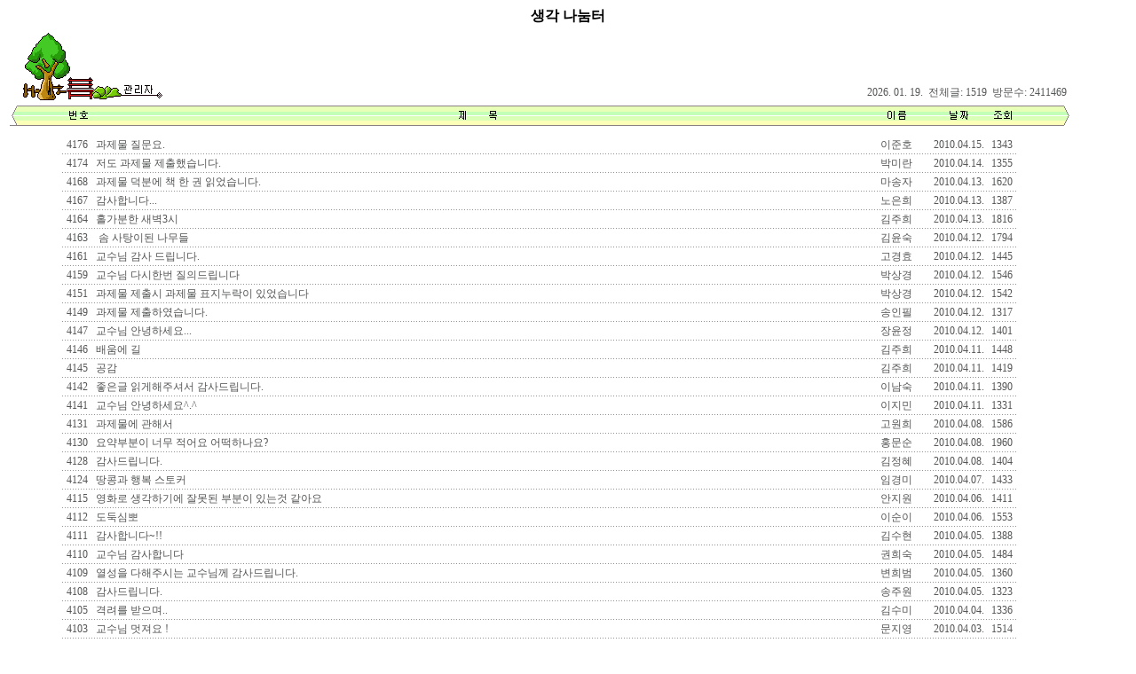

--- FILE ---
content_type: text/html
request_url: http://jungam.pe.kr/AsaBoard/asaboard.php?bn=fthink&startTextId=150&buffer=1333&categoryValue=0&thisPage=6&jk=1
body_size: 70187
content:

<script language="javascript" src="/~AsaProgram/AsaBoard/js/preCheck_asaboard.js"></script>
<style type="text/css">
<!--
.abtextcss{ color:#545555; font-size:9pt; font-family:gulim; line-height:20px;}

.fieldcss{ color:#FFFFFF; font-size:9pt; font-family:gulim; text-align:center;}

.textcss{border-width:1; border-color:#367D89; border-style:solid; color:#545555; font-size:9pt; font-family:gulim; text-align:center;}
A:link, A:visited, A:active { text-decoration: none; }
A:hover { text-decoration:underline; }	
.bgImage{background:url("/~AsaProgram/AsaBoard/data/iTreeChairColor/bgImage.gif"); background-repeat: no-repeat; background-position: center; background-attachment: fixed;}//-->
</style>
<div align=center><b>���� ������</b></div><!-- �������̺� -->
<table width="95%" ><tr><td><table border="0" cellspacing="0" width="100%" cellpadding="3">
<tr>
	<td align="left"><a href="./admin/skin.boardSetup.php?mode=configSkin&bn=fthink"><img src="/~AsaProgram/AsaBoard/data/iTreeChairColor/admin.gif" border="0" alt="ADMIN"></a>
	</td>
	<td class="abtextcss" align="right" valign="bottom">2026. 01. 19.&nbsp;&nbsp;��ü��: 1519&nbsp;&nbsp;�湮��: 2411469</td>
	</tr>
</table>
<table border="0" cellspacing="0" width="100%" cellpadding="0" bgcolor="">
<tr>
	<td align="left" background="/~AsaProgram/AsaBoard/data/iTreeChairColor/tBg.gif" width="5%">
		<img src="/~AsaProgram/AsaBoard/data/iTreeChairColor/tLeft.gif" border="0"></td>
		
	<td width="34px" background="/~AsaProgram/AsaBoard/data/iTreeChairColor/tBg.gif" align="center">
		<a href="/AsaBoard/asaboard.php?bn=fthink&mode=sorting&stSLT=number" title="��ȣ ������� �����ݴϴ�."><img src="/~AsaProgram/AsaBoard/data/iTreeChairColor/tNo.gif" border="0"></a></td>	<td background="/~AsaProgram/AsaBoard/data/iTreeChairColor/tBg.gif" align="center">
		<a href="/AsaBoard/asaboard.php?bn=fthink&mode=sorting&stSLT=subject&flag=asc" title="������ ���� �Ǵ� �� �������� �����ݴϴ�."><img src="/~AsaProgram/AsaBoard/data/iTreeChairColor/tSubject.gif" border="0"></a></td>
		<td width="76" background="/~AsaProgram/AsaBoard/data/iTreeChairColor/tBg.gif" align="center">
		<a href="/AsaBoard/asaboard.php?bn=fthink&mode=sorting&stSLT=writer&flag=asc" title="������ ���� �Ǵ� �� �������� �����ݴϴ�."><img src="/~AsaProgram/AsaBoard/data/iTreeChairColor/tName.gif" border="0"></a></td><td width="64" background="/~AsaProgram/AsaBoard/data/iTreeChairColor/tBg.gif" align="center">
		<a href="/AsaBoard/asaboard.php?bn=fthink&mode=sorting&stSLT=date&flag=asc" title="�ֱ� ��¥ ���� �Ǵ� �� �������� �����ݴϴ�."><img src="/~AsaProgram/AsaBoard/data/iTreeChairColor/tDate.gif" border="0"></a></td><td width="34" background="/~AsaProgram/AsaBoard/data/iTreeChairColor/tBg.gif" align="center">
		<a href="/AsaBoard/asaboard.php?bn=fthink&mode=sorting&stSLT=count&flag=asc" title="��ȸ���� ���� �Ǵ� ���� ������ �����ݴϴ�."><img src="/~AsaProgram/AsaBoard/data/iTreeChairColor/tRead.gif" border="0"></a></td>	<td align="right" background="/~AsaProgram/AsaBoard/data/iTreeChairColor/tBg.gif" width="5%">
		<img src="/~AsaProgram/AsaBoard/data/iTreeChairColor/tRight.gif" border="0"></td></tr>
	<td align="left" height="100%">
		<table border="0" cellpadding="0" cellspacing="0" width="1" height="100%">
		<tr>
			<td height="100%" align="left" width="1">
				<img src="/~AsaProgram/AsaBoard/data/asadalSkin/lBorder.gif" width="1" height="100%"></td></tr>
		</table></td>
	<td height="10px" colspan="5"></td>
	<td align="right" height="100%">
		<table border="0" cellpadding="0" cellspacing="0" width="1" height="100%">
		<tr>
			<td height="100%"  align="right" width="1">
				<img src="/~AsaProgram/AsaBoard/data/asadalSkin/rBorder.gif" border="0" height="100%" width="1"></td></tr>
		</table></td></tr>
<tr onMouseOver="this.style.background=''" onMouseOut="this.style.background=''">	<td align="left" height="100%">
		<table border="0" cellpadding="0" cellspacing="0" width="1" height="100%">
		<tr>
			<td height="100%" align="left" width="1">
				<img src="/~AsaProgram/AsaBoard/data/asadalSkin/lBorder.gif" width="1" height="100%"></td></tr>
		</table></td>
<td class="abtextcss" align="center">4176</td><td class="abtextcss"><img src="/~AsaProgram/AsaBoard/image/width.gif" width="1" height="1"><a href="./asaboard_show.php?bn=fthink&fmlid=2366&pkid=4176&startTextId=150&buffer=1369&categoryValue=0&thisPage=6&jk=1&mode=search&srchValue=&searchTemp=&term=" style="color:#545555; font-size:9pt; font-family:gulim;">&nbsp;������ ������.</a></td><td align="center" class="abtextcss"><a href="mailto:junho201@naver.com" class="abtextcss" style="color:#545555; font-size:9pt; font-family:gulim;">����ȣ</a></td><td class="abtextcss" align="center">2010.04.15.</td><td class="abtextcss" align="center">1343</td>	<td align="right" height="100%">
		<table border="0" cellpadding="0" cellspacing="0" width="1" height="100%">
		<tr>
			<td height="100%"  align="right" width="1">
				<img src="/~AsaProgram/AsaBoard/data/asadalSkin/rBorder.gif" border="0" height="100%" width="1"></td></tr>
		</table></td></tr>
<tr>	<td align="left" height="100%">
		<table border="0" cellpadding="0" cellspacing="0" width="1" height="100%">
		<tr>
			<td height="100%" align="left" width="1">
				<img src="/~AsaProgram/AsaBoard/data/asadalSkin/lBorder.gif" width="1" height="100%"></td></tr>
		</table></td>
<td colspan="5" background="/~AsaProgram/AsaBoard/data/iTreeChairColor/splitLine.gif" height="1"><img src="/~AsaProgram/AsaBoard/data/iTreeChairColor/splitLine.gif" border="0"></td>	<td align="right" height="100%">
		<table border="0" cellpadding="0" cellspacing="0" width="1" height="100%">
		<tr>
			<td height="100%"  align="right" width="1">
				<img src="/~AsaProgram/AsaBoard/data/asadalSkin/rBorder.gif" border="0" height="100%" width="1"></td></tr>
		</table></td></tr>
<tr onMouseOver="this.style.background=''" onMouseOut="this.style.background=''">	<td align="left" height="100%">
		<table border="0" cellpadding="0" cellspacing="0" width="1" height="100%">
		<tr>
			<td height="100%" align="left" width="1">
				<img src="/~AsaProgram/AsaBoard/data/asadalSkin/lBorder.gif" width="1" height="100%"></td></tr>
		</table></td>
<td class="abtextcss" align="center">4174</td><td class="abtextcss"><img src="/~AsaProgram/AsaBoard/image/width.gif" width="1" height="1"><a href="./asaboard_show.php?bn=fthink&fmlid=2364&pkid=4174&startTextId=150&buffer=1369&categoryValue=0&thisPage=6&jk=1&mode=search&srchValue=&searchTemp=&term=" style="color:#545555; font-size:9pt; font-family:gulim;">&nbsp;���� ������ �����߽��ϴ�.</a></td><td align="center" class="abtextcss"><a href="mailto:bluemiran@nate.com" class="abtextcss" style="color:#545555; font-size:9pt; font-family:gulim;">�ڹ̶�</a></td><td class="abtextcss" align="center">2010.04.14.</td><td class="abtextcss" align="center">1355</td>	<td align="right" height="100%">
		<table border="0" cellpadding="0" cellspacing="0" width="1" height="100%">
		<tr>
			<td height="100%"  align="right" width="1">
				<img src="/~AsaProgram/AsaBoard/data/asadalSkin/rBorder.gif" border="0" height="100%" width="1"></td></tr>
		</table></td></tr>
<tr>	<td align="left" height="100%">
		<table border="0" cellpadding="0" cellspacing="0" width="1" height="100%">
		<tr>
			<td height="100%" align="left" width="1">
				<img src="/~AsaProgram/AsaBoard/data/asadalSkin/lBorder.gif" width="1" height="100%"></td></tr>
		</table></td>
<td colspan="5" background="/~AsaProgram/AsaBoard/data/iTreeChairColor/splitLine.gif" height="1"><img src="/~AsaProgram/AsaBoard/data/iTreeChairColor/splitLine.gif" border="0"></td>	<td align="right" height="100%">
		<table border="0" cellpadding="0" cellspacing="0" width="1" height="100%">
		<tr>
			<td height="100%"  align="right" width="1">
				<img src="/~AsaProgram/AsaBoard/data/asadalSkin/rBorder.gif" border="0" height="100%" width="1"></td></tr>
		</table></td></tr>
<tr onMouseOver="this.style.background=''" onMouseOut="this.style.background=''">	<td align="left" height="100%">
		<table border="0" cellpadding="0" cellspacing="0" width="1" height="100%">
		<tr>
			<td height="100%" align="left" width="1">
				<img src="/~AsaProgram/AsaBoard/data/asadalSkin/lBorder.gif" width="1" height="100%"></td></tr>
		</table></td>
<td class="abtextcss" align="center">4168</td><td class="abtextcss"><img src="/~AsaProgram/AsaBoard/image/width.gif" width="1" height="1"><a href="./asaboard_show.php?bn=fthink&fmlid=2363&pkid=4168&startTextId=150&buffer=1369&categoryValue=0&thisPage=6&jk=1&mode=search&srchValue=&searchTemp=&term=" style="color:#545555; font-size:9pt; font-family:gulim;">&nbsp;������ ���п� å �� �� �о����ϴ�.</a></td><td align="center" class="abtextcss"><a href="mailto:maliensj@naver.com" class="abtextcss" style="color:#545555; font-size:9pt; font-family:gulim;">������</a></td><td class="abtextcss" align="center">2010.04.13.</td><td class="abtextcss" align="center">1620</td>	<td align="right" height="100%">
		<table border="0" cellpadding="0" cellspacing="0" width="1" height="100%">
		<tr>
			<td height="100%"  align="right" width="1">
				<img src="/~AsaProgram/AsaBoard/data/asadalSkin/rBorder.gif" border="0" height="100%" width="1"></td></tr>
		</table></td></tr>
<tr>	<td align="left" height="100%">
		<table border="0" cellpadding="0" cellspacing="0" width="1" height="100%">
		<tr>
			<td height="100%" align="left" width="1">
				<img src="/~AsaProgram/AsaBoard/data/asadalSkin/lBorder.gif" width="1" height="100%"></td></tr>
		</table></td>
<td colspan="5" background="/~AsaProgram/AsaBoard/data/iTreeChairColor/splitLine.gif" height="1"><img src="/~AsaProgram/AsaBoard/data/iTreeChairColor/splitLine.gif" border="0"></td>	<td align="right" height="100%">
		<table border="0" cellpadding="0" cellspacing="0" width="1" height="100%">
		<tr>
			<td height="100%"  align="right" width="1">
				<img src="/~AsaProgram/AsaBoard/data/asadalSkin/rBorder.gif" border="0" height="100%" width="1"></td></tr>
		</table></td></tr>
<tr onMouseOver="this.style.background=''" onMouseOut="this.style.background=''">	<td align="left" height="100%">
		<table border="0" cellpadding="0" cellspacing="0" width="1" height="100%">
		<tr>
			<td height="100%" align="left" width="1">
				<img src="/~AsaProgram/AsaBoard/data/asadalSkin/lBorder.gif" width="1" height="100%"></td></tr>
		</table></td>
<td class="abtextcss" align="center">4167</td><td class="abtextcss"><img src="/~AsaProgram/AsaBoard/image/width.gif" width="1" height="1"><a href="./asaboard_show.php?bn=fthink&fmlid=2362&pkid=4167&startTextId=150&buffer=1369&categoryValue=0&thisPage=6&jk=1&mode=search&srchValue=&searchTemp=&term=" style="color:#545555; font-size:9pt; font-family:gulim;">&nbsp;�����մϴ�...</a></td><td align="center" class="abtextcss"><a href="mailto:a7820103@hanmail.net" class="abtextcss" style="color:#545555; font-size:9pt; font-family:gulim;">������</a></td><td class="abtextcss" align="center">2010.04.13.</td><td class="abtextcss" align="center">1387</td>	<td align="right" height="100%">
		<table border="0" cellpadding="0" cellspacing="0" width="1" height="100%">
		<tr>
			<td height="100%"  align="right" width="1">
				<img src="/~AsaProgram/AsaBoard/data/asadalSkin/rBorder.gif" border="0" height="100%" width="1"></td></tr>
		</table></td></tr>
<tr>	<td align="left" height="100%">
		<table border="0" cellpadding="0" cellspacing="0" width="1" height="100%">
		<tr>
			<td height="100%" align="left" width="1">
				<img src="/~AsaProgram/AsaBoard/data/asadalSkin/lBorder.gif" width="1" height="100%"></td></tr>
		</table></td>
<td colspan="5" background="/~AsaProgram/AsaBoard/data/iTreeChairColor/splitLine.gif" height="1"><img src="/~AsaProgram/AsaBoard/data/iTreeChairColor/splitLine.gif" border="0"></td>	<td align="right" height="100%">
		<table border="0" cellpadding="0" cellspacing="0" width="1" height="100%">
		<tr>
			<td height="100%"  align="right" width="1">
				<img src="/~AsaProgram/AsaBoard/data/asadalSkin/rBorder.gif" border="0" height="100%" width="1"></td></tr>
		</table></td></tr>
<tr onMouseOver="this.style.background=''" onMouseOut="this.style.background=''">	<td align="left" height="100%">
		<table border="0" cellpadding="0" cellspacing="0" width="1" height="100%">
		<tr>
			<td height="100%" align="left" width="1">
				<img src="/~AsaProgram/AsaBoard/data/asadalSkin/lBorder.gif" width="1" height="100%"></td></tr>
		</table></td>
<td class="abtextcss" align="center">4164</td><td class="abtextcss"><img src="/~AsaProgram/AsaBoard/image/width.gif" width="1" height="1"><a href="./asaboard_show.php?bn=fthink&fmlid=2359&pkid=4164&startTextId=150&buffer=1369&categoryValue=0&thisPage=6&jk=1&mode=search&srchValue=&searchTemp=&term=" style="color:#545555; font-size:9pt; font-family:gulim;">&nbsp;Ȧ������ ����3��</a></td><td align="center" class="abtextcss">������</td><td class="abtextcss" align="center">2010.04.13.</td><td class="abtextcss" align="center">1816</td>	<td align="right" height="100%">
		<table border="0" cellpadding="0" cellspacing="0" width="1" height="100%">
		<tr>
			<td height="100%"  align="right" width="1">
				<img src="/~AsaProgram/AsaBoard/data/asadalSkin/rBorder.gif" border="0" height="100%" width="1"></td></tr>
		</table></td></tr>
<tr>	<td align="left" height="100%">
		<table border="0" cellpadding="0" cellspacing="0" width="1" height="100%">
		<tr>
			<td height="100%" align="left" width="1">
				<img src="/~AsaProgram/AsaBoard/data/asadalSkin/lBorder.gif" width="1" height="100%"></td></tr>
		</table></td>
<td colspan="5" background="/~AsaProgram/AsaBoard/data/iTreeChairColor/splitLine.gif" height="1"><img src="/~AsaProgram/AsaBoard/data/iTreeChairColor/splitLine.gif" border="0"></td>	<td align="right" height="100%">
		<table border="0" cellpadding="0" cellspacing="0" width="1" height="100%">
		<tr>
			<td height="100%"  align="right" width="1">
				<img src="/~AsaProgram/AsaBoard/data/asadalSkin/rBorder.gif" border="0" height="100%" width="1"></td></tr>
		</table></td></tr>
<tr onMouseOver="this.style.background=''" onMouseOut="this.style.background=''">	<td align="left" height="100%">
		<table border="0" cellpadding="0" cellspacing="0" width="1" height="100%">
		<tr>
			<td height="100%" align="left" width="1">
				<img src="/~AsaProgram/AsaBoard/data/asadalSkin/lBorder.gif" width="1" height="100%"></td></tr>
		</table></td>
<td class="abtextcss" align="center">4163</td><td class="abtextcss"><img src="/~AsaProgram/AsaBoard/image/width.gif" width="1" height="1"><a href="./asaboard_show.php?bn=fthink&fmlid=2358&pkid=4163&startTextId=150&buffer=1369&categoryValue=0&thisPage=6&jk=1&mode=search&srchValue=&searchTemp=&term=" style="color:#545555; font-size:9pt; font-family:gulim;">&nbsp; �� �����̵�  ������</a></td><td align="center" class="abtextcss"><a href="mailto:cameo515@ hanmail.net" class="abtextcss" style="color:#545555; font-size:9pt; font-family:gulim;">������</a></td><td class="abtextcss" align="center">2010.04.12.</td><td class="abtextcss" align="center">1794</td>	<td align="right" height="100%">
		<table border="0" cellpadding="0" cellspacing="0" width="1" height="100%">
		<tr>
			<td height="100%"  align="right" width="1">
				<img src="/~AsaProgram/AsaBoard/data/asadalSkin/rBorder.gif" border="0" height="100%" width="1"></td></tr>
		</table></td></tr>
<tr>	<td align="left" height="100%">
		<table border="0" cellpadding="0" cellspacing="0" width="1" height="100%">
		<tr>
			<td height="100%" align="left" width="1">
				<img src="/~AsaProgram/AsaBoard/data/asadalSkin/lBorder.gif" width="1" height="100%"></td></tr>
		</table></td>
<td colspan="5" background="/~AsaProgram/AsaBoard/data/iTreeChairColor/splitLine.gif" height="1"><img src="/~AsaProgram/AsaBoard/data/iTreeChairColor/splitLine.gif" border="0"></td>	<td align="right" height="100%">
		<table border="0" cellpadding="0" cellspacing="0" width="1" height="100%">
		<tr>
			<td height="100%"  align="right" width="1">
				<img src="/~AsaProgram/AsaBoard/data/asadalSkin/rBorder.gif" border="0" height="100%" width="1"></td></tr>
		</table></td></tr>
<tr onMouseOver="this.style.background=''" onMouseOut="this.style.background=''">	<td align="left" height="100%">
		<table border="0" cellpadding="0" cellspacing="0" width="1" height="100%">
		<tr>
			<td height="100%" align="left" width="1">
				<img src="/~AsaProgram/AsaBoard/data/asadalSkin/lBorder.gif" width="1" height="100%"></td></tr>
		</table></td>
<td class="abtextcss" align="center">4161</td><td class="abtextcss"><img src="/~AsaProgram/AsaBoard/image/width.gif" width="1" height="1"><a href="./asaboard_show.php?bn=fthink&fmlid=2357&pkid=4161&startTextId=150&buffer=1369&categoryValue=0&thisPage=6&jk=1&mode=search&srchValue=&searchTemp=&term=" style="color:#545555; font-size:9pt; font-family:gulim;">&nbsp;������ ���� �帳�ϴ�.</a></td><td align="center" class="abtextcss"><a href="mailto:holyhyo@hanmail.net" class="abtextcss" style="color:#545555; font-size:9pt; font-family:gulim;">����ȿ</a></td><td class="abtextcss" align="center">2010.04.12.</td><td class="abtextcss" align="center">1445</td>	<td align="right" height="100%">
		<table border="0" cellpadding="0" cellspacing="0" width="1" height="100%">
		<tr>
			<td height="100%"  align="right" width="1">
				<img src="/~AsaProgram/AsaBoard/data/asadalSkin/rBorder.gif" border="0" height="100%" width="1"></td></tr>
		</table></td></tr>
<tr>	<td align="left" height="100%">
		<table border="0" cellpadding="0" cellspacing="0" width="1" height="100%">
		<tr>
			<td height="100%" align="left" width="1">
				<img src="/~AsaProgram/AsaBoard/data/asadalSkin/lBorder.gif" width="1" height="100%"></td></tr>
		</table></td>
<td colspan="5" background="/~AsaProgram/AsaBoard/data/iTreeChairColor/splitLine.gif" height="1"><img src="/~AsaProgram/AsaBoard/data/iTreeChairColor/splitLine.gif" border="0"></td>	<td align="right" height="100%">
		<table border="0" cellpadding="0" cellspacing="0" width="1" height="100%">
		<tr>
			<td height="100%"  align="right" width="1">
				<img src="/~AsaProgram/AsaBoard/data/asadalSkin/rBorder.gif" border="0" height="100%" width="1"></td></tr>
		</table></td></tr>
<tr onMouseOver="this.style.background=''" onMouseOut="this.style.background=''">	<td align="left" height="100%">
		<table border="0" cellpadding="0" cellspacing="0" width="1" height="100%">
		<tr>
			<td height="100%" align="left" width="1">
				<img src="/~AsaProgram/AsaBoard/data/asadalSkin/lBorder.gif" width="1" height="100%"></td></tr>
		</table></td>
<td class="abtextcss" align="center">4159</td><td class="abtextcss"><img src="/~AsaProgram/AsaBoard/image/width.gif" width="1" height="1"><a href="./asaboard_show.php?bn=fthink&fmlid=2356&pkid=4159&startTextId=150&buffer=1369&categoryValue=0&thisPage=6&jk=1&mode=search&srchValue=&searchTemp=&term=" style="color:#545555; font-size:9pt; font-family:gulim;">&nbsp;������ �ٽ��ѹ� ���ǵ帳�ϴ�</a></td><td align="center" class="abtextcss">�ڻ��</td><td class="abtextcss" align="center">2010.04.12.</td><td class="abtextcss" align="center">1546</td>	<td align="right" height="100%">
		<table border="0" cellpadding="0" cellspacing="0" width="1" height="100%">
		<tr>
			<td height="100%"  align="right" width="1">
				<img src="/~AsaProgram/AsaBoard/data/asadalSkin/rBorder.gif" border="0" height="100%" width="1"></td></tr>
		</table></td></tr>
<tr>	<td align="left" height="100%">
		<table border="0" cellpadding="0" cellspacing="0" width="1" height="100%">
		<tr>
			<td height="100%" align="left" width="1">
				<img src="/~AsaProgram/AsaBoard/data/asadalSkin/lBorder.gif" width="1" height="100%"></td></tr>
		</table></td>
<td colspan="5" background="/~AsaProgram/AsaBoard/data/iTreeChairColor/splitLine.gif" height="1"><img src="/~AsaProgram/AsaBoard/data/iTreeChairColor/splitLine.gif" border="0"></td>	<td align="right" height="100%">
		<table border="0" cellpadding="0" cellspacing="0" width="1" height="100%">
		<tr>
			<td height="100%"  align="right" width="1">
				<img src="/~AsaProgram/AsaBoard/data/asadalSkin/rBorder.gif" border="0" height="100%" width="1"></td></tr>
		</table></td></tr>
<tr onMouseOver="this.style.background=''" onMouseOut="this.style.background=''">	<td align="left" height="100%">
		<table border="0" cellpadding="0" cellspacing="0" width="1" height="100%">
		<tr>
			<td height="100%" align="left" width="1">
				<img src="/~AsaProgram/AsaBoard/data/asadalSkin/lBorder.gif" width="1" height="100%"></td></tr>
		</table></td>
<td class="abtextcss" align="center">4151</td><td class="abtextcss"><img src="/~AsaProgram/AsaBoard/image/width.gif" width="1" height="1"><a href="./asaboard_show.php?bn=fthink&fmlid=2355&pkid=4151&startTextId=150&buffer=1369&categoryValue=0&thisPage=6&jk=1&mode=search&srchValue=&searchTemp=&term=" style="color:#545555; font-size:9pt; font-family:gulim;">&nbsp;������ ����� ������ ǥ�������� �־����ϴ�</a></td><td align="center" class="abtextcss">�ڻ��</td><td class="abtextcss" align="center">2010.04.12.</td><td class="abtextcss" align="center">1542</td>	<td align="right" height="100%">
		<table border="0" cellpadding="0" cellspacing="0" width="1" height="100%">
		<tr>
			<td height="100%"  align="right" width="1">
				<img src="/~AsaProgram/AsaBoard/data/asadalSkin/rBorder.gif" border="0" height="100%" width="1"></td></tr>
		</table></td></tr>
<tr>	<td align="left" height="100%">
		<table border="0" cellpadding="0" cellspacing="0" width="1" height="100%">
		<tr>
			<td height="100%" align="left" width="1">
				<img src="/~AsaProgram/AsaBoard/data/asadalSkin/lBorder.gif" width="1" height="100%"></td></tr>
		</table></td>
<td colspan="5" background="/~AsaProgram/AsaBoard/data/iTreeChairColor/splitLine.gif" height="1"><img src="/~AsaProgram/AsaBoard/data/iTreeChairColor/splitLine.gif" border="0"></td>	<td align="right" height="100%">
		<table border="0" cellpadding="0" cellspacing="0" width="1" height="100%">
		<tr>
			<td height="100%"  align="right" width="1">
				<img src="/~AsaProgram/AsaBoard/data/asadalSkin/rBorder.gif" border="0" height="100%" width="1"></td></tr>
		</table></td></tr>
<tr onMouseOver="this.style.background=''" onMouseOut="this.style.background=''">	<td align="left" height="100%">
		<table border="0" cellpadding="0" cellspacing="0" width="1" height="100%">
		<tr>
			<td height="100%" align="left" width="1">
				<img src="/~AsaProgram/AsaBoard/data/asadalSkin/lBorder.gif" width="1" height="100%"></td></tr>
		</table></td>
<td class="abtextcss" align="center">4149</td><td class="abtextcss"><img src="/~AsaProgram/AsaBoard/image/width.gif" width="1" height="1"><a href="./asaboard_show.php?bn=fthink&fmlid=2354&pkid=4149&startTextId=150&buffer=1369&categoryValue=0&thisPage=6&jk=1&mode=search&srchValue=&searchTemp=&term=" style="color:#545555; font-size:9pt; font-family:gulim;">&nbsp;������ �����Ͽ����ϴ�.</a></td><td align="center" class="abtextcss"><a href="mailto:ips3300@naver.com" class="abtextcss" style="color:#545555; font-size:9pt; font-family:gulim;">������</a></td><td class="abtextcss" align="center">2010.04.12.</td><td class="abtextcss" align="center">1317</td>	<td align="right" height="100%">
		<table border="0" cellpadding="0" cellspacing="0" width="1" height="100%">
		<tr>
			<td height="100%"  align="right" width="1">
				<img src="/~AsaProgram/AsaBoard/data/asadalSkin/rBorder.gif" border="0" height="100%" width="1"></td></tr>
		</table></td></tr>
<tr>	<td align="left" height="100%">
		<table border="0" cellpadding="0" cellspacing="0" width="1" height="100%">
		<tr>
			<td height="100%" align="left" width="1">
				<img src="/~AsaProgram/AsaBoard/data/asadalSkin/lBorder.gif" width="1" height="100%"></td></tr>
		</table></td>
<td colspan="5" background="/~AsaProgram/AsaBoard/data/iTreeChairColor/splitLine.gif" height="1"><img src="/~AsaProgram/AsaBoard/data/iTreeChairColor/splitLine.gif" border="0"></td>	<td align="right" height="100%">
		<table border="0" cellpadding="0" cellspacing="0" width="1" height="100%">
		<tr>
			<td height="100%"  align="right" width="1">
				<img src="/~AsaProgram/AsaBoard/data/asadalSkin/rBorder.gif" border="0" height="100%" width="1"></td></tr>
		</table></td></tr>
<tr onMouseOver="this.style.background=''" onMouseOut="this.style.background=''">	<td align="left" height="100%">
		<table border="0" cellpadding="0" cellspacing="0" width="1" height="100%">
		<tr>
			<td height="100%" align="left" width="1">
				<img src="/~AsaProgram/AsaBoard/data/asadalSkin/lBorder.gif" width="1" height="100%"></td></tr>
		</table></td>
<td class="abtextcss" align="center">4147</td><td class="abtextcss"><img src="/~AsaProgram/AsaBoard/image/width.gif" width="1" height="1"><a href="./asaboard_show.php?bn=fthink&fmlid=2352&pkid=4147&startTextId=150&buffer=1369&categoryValue=0&thisPage=6&jk=1&mode=search&srchValue=&searchTemp=&term=" style="color:#545555; font-size:9pt; font-family:gulim;">&nbsp;������ �ȳ��ϼ���...</a></td><td align="center" class="abtextcss"><a href="mailto:ytwok37@hanmail.net" class="abtextcss" style="color:#545555; font-size:9pt; font-family:gulim;">������</a></td><td class="abtextcss" align="center">2010.04.12.</td><td class="abtextcss" align="center">1401</td>	<td align="right" height="100%">
		<table border="0" cellpadding="0" cellspacing="0" width="1" height="100%">
		<tr>
			<td height="100%"  align="right" width="1">
				<img src="/~AsaProgram/AsaBoard/data/asadalSkin/rBorder.gif" border="0" height="100%" width="1"></td></tr>
		</table></td></tr>
<tr>	<td align="left" height="100%">
		<table border="0" cellpadding="0" cellspacing="0" width="1" height="100%">
		<tr>
			<td height="100%" align="left" width="1">
				<img src="/~AsaProgram/AsaBoard/data/asadalSkin/lBorder.gif" width="1" height="100%"></td></tr>
		</table></td>
<td colspan="5" background="/~AsaProgram/AsaBoard/data/iTreeChairColor/splitLine.gif" height="1"><img src="/~AsaProgram/AsaBoard/data/iTreeChairColor/splitLine.gif" border="0"></td>	<td align="right" height="100%">
		<table border="0" cellpadding="0" cellspacing="0" width="1" height="100%">
		<tr>
			<td height="100%"  align="right" width="1">
				<img src="/~AsaProgram/AsaBoard/data/asadalSkin/rBorder.gif" border="0" height="100%" width="1"></td></tr>
		</table></td></tr>
<tr onMouseOver="this.style.background=''" onMouseOut="this.style.background=''">	<td align="left" height="100%">
		<table border="0" cellpadding="0" cellspacing="0" width="1" height="100%">
		<tr>
			<td height="100%" align="left" width="1">
				<img src="/~AsaProgram/AsaBoard/data/asadalSkin/lBorder.gif" width="1" height="100%"></td></tr>
		</table></td>
<td class="abtextcss" align="center">4146</td><td class="abtextcss"><img src="/~AsaProgram/AsaBoard/image/width.gif" width="1" height="1"><a href="./asaboard_show.php?bn=fthink&fmlid=2351&pkid=4146&startTextId=150&buffer=1369&categoryValue=0&thisPage=6&jk=1&mode=search&srchValue=&searchTemp=&term=" style="color:#545555; font-size:9pt; font-family:gulim;">&nbsp;��� ��</a></td><td align="center" class="abtextcss"><a href="mailto:jinju1118@hanamil.net" class="abtextcss" style="color:#545555; font-size:9pt; font-family:gulim;">������</a></td><td class="abtextcss" align="center">2010.04.11.</td><td class="abtextcss" align="center">1448</td>	<td align="right" height="100%">
		<table border="0" cellpadding="0" cellspacing="0" width="1" height="100%">
		<tr>
			<td height="100%"  align="right" width="1">
				<img src="/~AsaProgram/AsaBoard/data/asadalSkin/rBorder.gif" border="0" height="100%" width="1"></td></tr>
		</table></td></tr>
<tr>	<td align="left" height="100%">
		<table border="0" cellpadding="0" cellspacing="0" width="1" height="100%">
		<tr>
			<td height="100%" align="left" width="1">
				<img src="/~AsaProgram/AsaBoard/data/asadalSkin/lBorder.gif" width="1" height="100%"></td></tr>
		</table></td>
<td colspan="5" background="/~AsaProgram/AsaBoard/data/iTreeChairColor/splitLine.gif" height="1"><img src="/~AsaProgram/AsaBoard/data/iTreeChairColor/splitLine.gif" border="0"></td>	<td align="right" height="100%">
		<table border="0" cellpadding="0" cellspacing="0" width="1" height="100%">
		<tr>
			<td height="100%"  align="right" width="1">
				<img src="/~AsaProgram/AsaBoard/data/asadalSkin/rBorder.gif" border="0" height="100%" width="1"></td></tr>
		</table></td></tr>
<tr onMouseOver="this.style.background=''" onMouseOut="this.style.background=''">	<td align="left" height="100%">
		<table border="0" cellpadding="0" cellspacing="0" width="1" height="100%">
		<tr>
			<td height="100%" align="left" width="1">
				<img src="/~AsaProgram/AsaBoard/data/asadalSkin/lBorder.gif" width="1" height="100%"></td></tr>
		</table></td>
<td class="abtextcss" align="center">4145</td><td class="abtextcss"><img src="/~AsaProgram/AsaBoard/image/width.gif" width="1" height="1"><a href="./asaboard_show.php?bn=fthink&fmlid=2350&pkid=4145&startTextId=150&buffer=1369&categoryValue=0&thisPage=6&jk=1&mode=search&srchValue=&searchTemp=&term=" style="color:#545555; font-size:9pt; font-family:gulim;">&nbsp;����</a></td><td align="center" class="abtextcss">������</td><td class="abtextcss" align="center">2010.04.11.</td><td class="abtextcss" align="center">1419</td>	<td align="right" height="100%">
		<table border="0" cellpadding="0" cellspacing="0" width="1" height="100%">
		<tr>
			<td height="100%"  align="right" width="1">
				<img src="/~AsaProgram/AsaBoard/data/asadalSkin/rBorder.gif" border="0" height="100%" width="1"></td></tr>
		</table></td></tr>
<tr>	<td align="left" height="100%">
		<table border="0" cellpadding="0" cellspacing="0" width="1" height="100%">
		<tr>
			<td height="100%" align="left" width="1">
				<img src="/~AsaProgram/AsaBoard/data/asadalSkin/lBorder.gif" width="1" height="100%"></td></tr>
		</table></td>
<td colspan="5" background="/~AsaProgram/AsaBoard/data/iTreeChairColor/splitLine.gif" height="1"><img src="/~AsaProgram/AsaBoard/data/iTreeChairColor/splitLine.gif" border="0"></td>	<td align="right" height="100%">
		<table border="0" cellpadding="0" cellspacing="0" width="1" height="100%">
		<tr>
			<td height="100%"  align="right" width="1">
				<img src="/~AsaProgram/AsaBoard/data/asadalSkin/rBorder.gif" border="0" height="100%" width="1"></td></tr>
		</table></td></tr>
<tr onMouseOver="this.style.background=''" onMouseOut="this.style.background=''">	<td align="left" height="100%">
		<table border="0" cellpadding="0" cellspacing="0" width="1" height="100%">
		<tr>
			<td height="100%" align="left" width="1">
				<img src="/~AsaProgram/AsaBoard/data/asadalSkin/lBorder.gif" width="1" height="100%"></td></tr>
		</table></td>
<td class="abtextcss" align="center">4142</td><td class="abtextcss"><img src="/~AsaProgram/AsaBoard/image/width.gif" width="1" height="1"><a href="./asaboard_show.php?bn=fthink&fmlid=2347&pkid=4142&startTextId=150&buffer=1369&categoryValue=0&thisPage=6&jk=1&mode=search&srchValue=&searchTemp=&term=" style="color:#545555; font-size:9pt; font-family:gulim;">&nbsp;������ �а����ּż� ����帳�ϴ�.</a></td><td align="center" class="abtextcss"><a href="mailto:freewill0226@hanmail.net" class="abtextcss" style="color:#545555; font-size:9pt; font-family:gulim;">�̳���</a></td><td class="abtextcss" align="center">2010.04.11.</td><td class="abtextcss" align="center">1390</td>	<td align="right" height="100%">
		<table border="0" cellpadding="0" cellspacing="0" width="1" height="100%">
		<tr>
			<td height="100%"  align="right" width="1">
				<img src="/~AsaProgram/AsaBoard/data/asadalSkin/rBorder.gif" border="0" height="100%" width="1"></td></tr>
		</table></td></tr>
<tr>	<td align="left" height="100%">
		<table border="0" cellpadding="0" cellspacing="0" width="1" height="100%">
		<tr>
			<td height="100%" align="left" width="1">
				<img src="/~AsaProgram/AsaBoard/data/asadalSkin/lBorder.gif" width="1" height="100%"></td></tr>
		</table></td>
<td colspan="5" background="/~AsaProgram/AsaBoard/data/iTreeChairColor/splitLine.gif" height="1"><img src="/~AsaProgram/AsaBoard/data/iTreeChairColor/splitLine.gif" border="0"></td>	<td align="right" height="100%">
		<table border="0" cellpadding="0" cellspacing="0" width="1" height="100%">
		<tr>
			<td height="100%"  align="right" width="1">
				<img src="/~AsaProgram/AsaBoard/data/asadalSkin/rBorder.gif" border="0" height="100%" width="1"></td></tr>
		</table></td></tr>
<tr onMouseOver="this.style.background=''" onMouseOut="this.style.background=''">	<td align="left" height="100%">
		<table border="0" cellpadding="0" cellspacing="0" width="1" height="100%">
		<tr>
			<td height="100%" align="left" width="1">
				<img src="/~AsaProgram/AsaBoard/data/asadalSkin/lBorder.gif" width="1" height="100%"></td></tr>
		</table></td>
<td class="abtextcss" align="center">4141</td><td class="abtextcss"><img src="/~AsaProgram/AsaBoard/image/width.gif" width="1" height="1"><a href="./asaboard_show.php?bn=fthink&fmlid=2346&pkid=4141&startTextId=150&buffer=1369&categoryValue=0&thisPage=6&jk=1&mode=search&srchValue=&searchTemp=&term=" style="color:#545555; font-size:9pt; font-family:gulim;">&nbsp;������ �ȳ��ϼ���^.^</a></td><td align="center" class="abtextcss"><a href="mailto:tnekf35@naver.com" class="abtextcss" style="color:#545555; font-size:9pt; font-family:gulim;">������</a></td><td class="abtextcss" align="center">2010.04.11.</td><td class="abtextcss" align="center">1331</td>	<td align="right" height="100%">
		<table border="0" cellpadding="0" cellspacing="0" width="1" height="100%">
		<tr>
			<td height="100%"  align="right" width="1">
				<img src="/~AsaProgram/AsaBoard/data/asadalSkin/rBorder.gif" border="0" height="100%" width="1"></td></tr>
		</table></td></tr>
<tr>	<td align="left" height="100%">
		<table border="0" cellpadding="0" cellspacing="0" width="1" height="100%">
		<tr>
			<td height="100%" align="left" width="1">
				<img src="/~AsaProgram/AsaBoard/data/asadalSkin/lBorder.gif" width="1" height="100%"></td></tr>
		</table></td>
<td colspan="5" background="/~AsaProgram/AsaBoard/data/iTreeChairColor/splitLine.gif" height="1"><img src="/~AsaProgram/AsaBoard/data/iTreeChairColor/splitLine.gif" border="0"></td>	<td align="right" height="100%">
		<table border="0" cellpadding="0" cellspacing="0" width="1" height="100%">
		<tr>
			<td height="100%"  align="right" width="1">
				<img src="/~AsaProgram/AsaBoard/data/asadalSkin/rBorder.gif" border="0" height="100%" width="1"></td></tr>
		</table></td></tr>
<tr onMouseOver="this.style.background=''" onMouseOut="this.style.background=''">	<td align="left" height="100%">
		<table border="0" cellpadding="0" cellspacing="0" width="1" height="100%">
		<tr>
			<td height="100%" align="left" width="1">
				<img src="/~AsaProgram/AsaBoard/data/asadalSkin/lBorder.gif" width="1" height="100%"></td></tr>
		</table></td>
<td class="abtextcss" align="center">4131</td><td class="abtextcss"><img src="/~AsaProgram/AsaBoard/image/width.gif" width="1" height="1"><a href="./asaboard_show.php?bn=fthink&fmlid=2340&pkid=4131&startTextId=150&buffer=1369&categoryValue=0&thisPage=6&jk=1&mode=search&srchValue=&searchTemp=&term=" style="color:#545555; font-size:9pt; font-family:gulim;">&nbsp;�������� ���ؼ�</a></td><td align="center" class="abtextcss"><a href="mailto:whk060@hanmail.net" class="abtextcss" style="color:#545555; font-size:9pt; font-family:gulim;">������</a></td><td class="abtextcss" align="center">2010.04.08.</td><td class="abtextcss" align="center">1586</td>	<td align="right" height="100%">
		<table border="0" cellpadding="0" cellspacing="0" width="1" height="100%">
		<tr>
			<td height="100%"  align="right" width="1">
				<img src="/~AsaProgram/AsaBoard/data/asadalSkin/rBorder.gif" border="0" height="100%" width="1"></td></tr>
		</table></td></tr>
<tr>	<td align="left" height="100%">
		<table border="0" cellpadding="0" cellspacing="0" width="1" height="100%">
		<tr>
			<td height="100%" align="left" width="1">
				<img src="/~AsaProgram/AsaBoard/data/asadalSkin/lBorder.gif" width="1" height="100%"></td></tr>
		</table></td>
<td colspan="5" background="/~AsaProgram/AsaBoard/data/iTreeChairColor/splitLine.gif" height="1"><img src="/~AsaProgram/AsaBoard/data/iTreeChairColor/splitLine.gif" border="0"></td>	<td align="right" height="100%">
		<table border="0" cellpadding="0" cellspacing="0" width="1" height="100%">
		<tr>
			<td height="100%"  align="right" width="1">
				<img src="/~AsaProgram/AsaBoard/data/asadalSkin/rBorder.gif" border="0" height="100%" width="1"></td></tr>
		</table></td></tr>
<tr onMouseOver="this.style.background=''" onMouseOut="this.style.background=''">	<td align="left" height="100%">
		<table border="0" cellpadding="0" cellspacing="0" width="1" height="100%">
		<tr>
			<td height="100%" align="left" width="1">
				<img src="/~AsaProgram/AsaBoard/data/asadalSkin/lBorder.gif" width="1" height="100%"></td></tr>
		</table></td>
<td class="abtextcss" align="center">4130</td><td class="abtextcss"><img src="/~AsaProgram/AsaBoard/image/width.gif" width="1" height="1"><a href="./asaboard_show.php?bn=fthink&fmlid=2339&pkid=4130&startTextId=150&buffer=1369&categoryValue=0&thisPage=6&jk=1&mode=search&srchValue=&searchTemp=&term=" style="color:#545555; font-size:9pt; font-family:gulim;">&nbsp;���κ��� �ʹ� ����� ��ϳ���?</a></td><td align="center" class="abtextcss"><a href="mailto:hongms3@yahoo.co.kr" class="abtextcss" style="color:#545555; font-size:9pt; font-family:gulim;">ȫ����</a></td><td class="abtextcss" align="center">2010.04.08.</td><td class="abtextcss" align="center">1960</td>	<td align="right" height="100%">
		<table border="0" cellpadding="0" cellspacing="0" width="1" height="100%">
		<tr>
			<td height="100%"  align="right" width="1">
				<img src="/~AsaProgram/AsaBoard/data/asadalSkin/rBorder.gif" border="0" height="100%" width="1"></td></tr>
		</table></td></tr>
<tr>	<td align="left" height="100%">
		<table border="0" cellpadding="0" cellspacing="0" width="1" height="100%">
		<tr>
			<td height="100%" align="left" width="1">
				<img src="/~AsaProgram/AsaBoard/data/asadalSkin/lBorder.gif" width="1" height="100%"></td></tr>
		</table></td>
<td colspan="5" background="/~AsaProgram/AsaBoard/data/iTreeChairColor/splitLine.gif" height="1"><img src="/~AsaProgram/AsaBoard/data/iTreeChairColor/splitLine.gif" border="0"></td>	<td align="right" height="100%">
		<table border="0" cellpadding="0" cellspacing="0" width="1" height="100%">
		<tr>
			<td height="100%"  align="right" width="1">
				<img src="/~AsaProgram/AsaBoard/data/asadalSkin/rBorder.gif" border="0" height="100%" width="1"></td></tr>
		</table></td></tr>
<tr onMouseOver="this.style.background=''" onMouseOut="this.style.background=''">	<td align="left" height="100%">
		<table border="0" cellpadding="0" cellspacing="0" width="1" height="100%">
		<tr>
			<td height="100%" align="left" width="1">
				<img src="/~AsaProgram/AsaBoard/data/asadalSkin/lBorder.gif" width="1" height="100%"></td></tr>
		</table></td>
<td class="abtextcss" align="center">4128</td><td class="abtextcss"><img src="/~AsaProgram/AsaBoard/image/width.gif" width="1" height="1"><a href="./asaboard_show.php?bn=fthink&fmlid=2337&pkid=4128&startTextId=150&buffer=1369&categoryValue=0&thisPage=6&jk=1&mode=search&srchValue=&searchTemp=&term=" style="color:#545555; font-size:9pt; font-family:gulim;">&nbsp;����帳�ϴ�.</a></td><td align="center" class="abtextcss"><a href="mailto:99_kjh@hanmail.net" class="abtextcss" style="color:#545555; font-size:9pt; font-family:gulim;">������</a></td><td class="abtextcss" align="center">2010.04.08.</td><td class="abtextcss" align="center">1404</td>	<td align="right" height="100%">
		<table border="0" cellpadding="0" cellspacing="0" width="1" height="100%">
		<tr>
			<td height="100%"  align="right" width="1">
				<img src="/~AsaProgram/AsaBoard/data/asadalSkin/rBorder.gif" border="0" height="100%" width="1"></td></tr>
		</table></td></tr>
<tr>	<td align="left" height="100%">
		<table border="0" cellpadding="0" cellspacing="0" width="1" height="100%">
		<tr>
			<td height="100%" align="left" width="1">
				<img src="/~AsaProgram/AsaBoard/data/asadalSkin/lBorder.gif" width="1" height="100%"></td></tr>
		</table></td>
<td colspan="5" background="/~AsaProgram/AsaBoard/data/iTreeChairColor/splitLine.gif" height="1"><img src="/~AsaProgram/AsaBoard/data/iTreeChairColor/splitLine.gif" border="0"></td>	<td align="right" height="100%">
		<table border="0" cellpadding="0" cellspacing="0" width="1" height="100%">
		<tr>
			<td height="100%"  align="right" width="1">
				<img src="/~AsaProgram/AsaBoard/data/asadalSkin/rBorder.gif" border="0" height="100%" width="1"></td></tr>
		</table></td></tr>
<tr onMouseOver="this.style.background=''" onMouseOut="this.style.background=''">	<td align="left" height="100%">
		<table border="0" cellpadding="0" cellspacing="0" width="1" height="100%">
		<tr>
			<td height="100%" align="left" width="1">
				<img src="/~AsaProgram/AsaBoard/data/asadalSkin/lBorder.gif" width="1" height="100%"></td></tr>
		</table></td>
<td class="abtextcss" align="center">4124</td><td class="abtextcss"><img src="/~AsaProgram/AsaBoard/image/width.gif" width="1" height="1"><a href="./asaboard_show.php?bn=fthink&fmlid=2334&pkid=4124&startTextId=150&buffer=1369&categoryValue=0&thisPage=6&jk=1&mode=search&srchValue=&searchTemp=&term=" style="color:#545555; font-size:9pt; font-family:gulim;">&nbsp;����� �ູ ����Ŀ</a></td><td align="center" class="abtextcss"><a href="mailto:deepoetry" class="abtextcss" style="color:#545555; font-size:9pt; font-family:gulim;">�Ӱ��</a></td><td class="abtextcss" align="center">2010.04.07.</td><td class="abtextcss" align="center">1433</td>	<td align="right" height="100%">
		<table border="0" cellpadding="0" cellspacing="0" width="1" height="100%">
		<tr>
			<td height="100%"  align="right" width="1">
				<img src="/~AsaProgram/AsaBoard/data/asadalSkin/rBorder.gif" border="0" height="100%" width="1"></td></tr>
		</table></td></tr>
<tr>	<td align="left" height="100%">
		<table border="0" cellpadding="0" cellspacing="0" width="1" height="100%">
		<tr>
			<td height="100%" align="left" width="1">
				<img src="/~AsaProgram/AsaBoard/data/asadalSkin/lBorder.gif" width="1" height="100%"></td></tr>
		</table></td>
<td colspan="5" background="/~AsaProgram/AsaBoard/data/iTreeChairColor/splitLine.gif" height="1"><img src="/~AsaProgram/AsaBoard/data/iTreeChairColor/splitLine.gif" border="0"></td>	<td align="right" height="100%">
		<table border="0" cellpadding="0" cellspacing="0" width="1" height="100%">
		<tr>
			<td height="100%"  align="right" width="1">
				<img src="/~AsaProgram/AsaBoard/data/asadalSkin/rBorder.gif" border="0" height="100%" width="1"></td></tr>
		</table></td></tr>
<tr onMouseOver="this.style.background=''" onMouseOut="this.style.background=''">	<td align="left" height="100%">
		<table border="0" cellpadding="0" cellspacing="0" width="1" height="100%">
		<tr>
			<td height="100%" align="left" width="1">
				<img src="/~AsaProgram/AsaBoard/data/asadalSkin/lBorder.gif" width="1" height="100%"></td></tr>
		</table></td>
<td class="abtextcss" align="center">4115</td><td class="abtextcss"><img src="/~AsaProgram/AsaBoard/image/width.gif" width="1" height="1"><a href="./asaboard_show.php?bn=fthink&fmlid=2331&pkid=4115&startTextId=150&buffer=1369&categoryValue=0&thisPage=6&jk=1&mode=search&srchValue=&searchTemp=&term=" style="color:#545555; font-size:9pt; font-family:gulim;">&nbsp;��ȭ�� �����ϱ⿡ �߸��� �κ��� �ִ°� ���ƿ�</a></td><td align="center" class="abtextcss"><a href="mailto:sweetyaudrey@naver.com" class="abtextcss" style="color:#545555; font-size:9pt; font-family:gulim;">������</a></td><td class="abtextcss" align="center">2010.04.06.</td><td class="abtextcss" align="center">1411</td>	<td align="right" height="100%">
		<table border="0" cellpadding="0" cellspacing="0" width="1" height="100%">
		<tr>
			<td height="100%"  align="right" width="1">
				<img src="/~AsaProgram/AsaBoard/data/asadalSkin/rBorder.gif" border="0" height="100%" width="1"></td></tr>
		</table></td></tr>
<tr>	<td align="left" height="100%">
		<table border="0" cellpadding="0" cellspacing="0" width="1" height="100%">
		<tr>
			<td height="100%" align="left" width="1">
				<img src="/~AsaProgram/AsaBoard/data/asadalSkin/lBorder.gif" width="1" height="100%"></td></tr>
		</table></td>
<td colspan="5" background="/~AsaProgram/AsaBoard/data/iTreeChairColor/splitLine.gif" height="1"><img src="/~AsaProgram/AsaBoard/data/iTreeChairColor/splitLine.gif" border="0"></td>	<td align="right" height="100%">
		<table border="0" cellpadding="0" cellspacing="0" width="1" height="100%">
		<tr>
			<td height="100%"  align="right" width="1">
				<img src="/~AsaProgram/AsaBoard/data/asadalSkin/rBorder.gif" border="0" height="100%" width="1"></td></tr>
		</table></td></tr>
<tr onMouseOver="this.style.background=''" onMouseOut="this.style.background=''">	<td align="left" height="100%">
		<table border="0" cellpadding="0" cellspacing="0" width="1" height="100%">
		<tr>
			<td height="100%" align="left" width="1">
				<img src="/~AsaProgram/AsaBoard/data/asadalSkin/lBorder.gif" width="1" height="100%"></td></tr>
		</table></td>
<td class="abtextcss" align="center">4112</td><td class="abtextcss"><img src="/~AsaProgram/AsaBoard/image/width.gif" width="1" height="1"><a href="./asaboard_show.php?bn=fthink&fmlid=2329&pkid=4112&startTextId=150&buffer=1369&categoryValue=0&thisPage=6&jk=1&mode=search&srchValue=&searchTemp=&term=" style="color:#545555; font-size:9pt; font-family:gulim;">&nbsp;���Ͻɻ�</a></td><td align="center" class="abtextcss">�̼���</td><td class="abtextcss" align="center">2010.04.06.</td><td class="abtextcss" align="center">1553</td>	<td align="right" height="100%">
		<table border="0" cellpadding="0" cellspacing="0" width="1" height="100%">
		<tr>
			<td height="100%"  align="right" width="1">
				<img src="/~AsaProgram/AsaBoard/data/asadalSkin/rBorder.gif" border="0" height="100%" width="1"></td></tr>
		</table></td></tr>
<tr>	<td align="left" height="100%">
		<table border="0" cellpadding="0" cellspacing="0" width="1" height="100%">
		<tr>
			<td height="100%" align="left" width="1">
				<img src="/~AsaProgram/AsaBoard/data/asadalSkin/lBorder.gif" width="1" height="100%"></td></tr>
		</table></td>
<td colspan="5" background="/~AsaProgram/AsaBoard/data/iTreeChairColor/splitLine.gif" height="1"><img src="/~AsaProgram/AsaBoard/data/iTreeChairColor/splitLine.gif" border="0"></td>	<td align="right" height="100%">
		<table border="0" cellpadding="0" cellspacing="0" width="1" height="100%">
		<tr>
			<td height="100%"  align="right" width="1">
				<img src="/~AsaProgram/AsaBoard/data/asadalSkin/rBorder.gif" border="0" height="100%" width="1"></td></tr>
		</table></td></tr>
<tr onMouseOver="this.style.background=''" onMouseOut="this.style.background=''">	<td align="left" height="100%">
		<table border="0" cellpadding="0" cellspacing="0" width="1" height="100%">
		<tr>
			<td height="100%" align="left" width="1">
				<img src="/~AsaProgram/AsaBoard/data/asadalSkin/lBorder.gif" width="1" height="100%"></td></tr>
		</table></td>
<td class="abtextcss" align="center">4111</td><td class="abtextcss"><img src="/~AsaProgram/AsaBoard/image/width.gif" width="1" height="1"><a href="./asaboard_show.php?bn=fthink&fmlid=2328&pkid=4111&startTextId=150&buffer=1369&categoryValue=0&thisPage=6&jk=1&mode=search&srchValue=&searchTemp=&term=" style="color:#545555; font-size:9pt; font-family:gulim;">&nbsp;�����մϴ�~!!</a></td><td align="center" class="abtextcss"><a href="mailto:tim6318@hanmail.net" class="abtextcss" style="color:#545555; font-size:9pt; font-family:gulim;">�����</a></td><td class="abtextcss" align="center">2010.04.05.</td><td class="abtextcss" align="center">1388</td>	<td align="right" height="100%">
		<table border="0" cellpadding="0" cellspacing="0" width="1" height="100%">
		<tr>
			<td height="100%"  align="right" width="1">
				<img src="/~AsaProgram/AsaBoard/data/asadalSkin/rBorder.gif" border="0" height="100%" width="1"></td></tr>
		</table></td></tr>
<tr>	<td align="left" height="100%">
		<table border="0" cellpadding="0" cellspacing="0" width="1" height="100%">
		<tr>
			<td height="100%" align="left" width="1">
				<img src="/~AsaProgram/AsaBoard/data/asadalSkin/lBorder.gif" width="1" height="100%"></td></tr>
		</table></td>
<td colspan="5" background="/~AsaProgram/AsaBoard/data/iTreeChairColor/splitLine.gif" height="1"><img src="/~AsaProgram/AsaBoard/data/iTreeChairColor/splitLine.gif" border="0"></td>	<td align="right" height="100%">
		<table border="0" cellpadding="0" cellspacing="0" width="1" height="100%">
		<tr>
			<td height="100%"  align="right" width="1">
				<img src="/~AsaProgram/AsaBoard/data/asadalSkin/rBorder.gif" border="0" height="100%" width="1"></td></tr>
		</table></td></tr>
<tr onMouseOver="this.style.background=''" onMouseOut="this.style.background=''">	<td align="left" height="100%">
		<table border="0" cellpadding="0" cellspacing="0" width="1" height="100%">
		<tr>
			<td height="100%" align="left" width="1">
				<img src="/~AsaProgram/AsaBoard/data/asadalSkin/lBorder.gif" width="1" height="100%"></td></tr>
		</table></td>
<td class="abtextcss" align="center">4110</td><td class="abtextcss"><img src="/~AsaProgram/AsaBoard/image/width.gif" width="1" height="1"><a href="./asaboard_show.php?bn=fthink&fmlid=2327&pkid=4110&startTextId=150&buffer=1369&categoryValue=0&thisPage=6&jk=1&mode=search&srchValue=&searchTemp=&term=" style="color:#545555; font-size:9pt; font-family:gulim;">&nbsp;������ �����մϴ�</a></td><td align="center" class="abtextcss">�����</td><td class="abtextcss" align="center">2010.04.05.</td><td class="abtextcss" align="center">1484</td>	<td align="right" height="100%">
		<table border="0" cellpadding="0" cellspacing="0" width="1" height="100%">
		<tr>
			<td height="100%"  align="right" width="1">
				<img src="/~AsaProgram/AsaBoard/data/asadalSkin/rBorder.gif" border="0" height="100%" width="1"></td></tr>
		</table></td></tr>
<tr>	<td align="left" height="100%">
		<table border="0" cellpadding="0" cellspacing="0" width="1" height="100%">
		<tr>
			<td height="100%" align="left" width="1">
				<img src="/~AsaProgram/AsaBoard/data/asadalSkin/lBorder.gif" width="1" height="100%"></td></tr>
		</table></td>
<td colspan="5" background="/~AsaProgram/AsaBoard/data/iTreeChairColor/splitLine.gif" height="1"><img src="/~AsaProgram/AsaBoard/data/iTreeChairColor/splitLine.gif" border="0"></td>	<td align="right" height="100%">
		<table border="0" cellpadding="0" cellspacing="0" width="1" height="100%">
		<tr>
			<td height="100%"  align="right" width="1">
				<img src="/~AsaProgram/AsaBoard/data/asadalSkin/rBorder.gif" border="0" height="100%" width="1"></td></tr>
		</table></td></tr>
<tr onMouseOver="this.style.background=''" onMouseOut="this.style.background=''">	<td align="left" height="100%">
		<table border="0" cellpadding="0" cellspacing="0" width="1" height="100%">
		<tr>
			<td height="100%" align="left" width="1">
				<img src="/~AsaProgram/AsaBoard/data/asadalSkin/lBorder.gif" width="1" height="100%"></td></tr>
		</table></td>
<td class="abtextcss" align="center">4109</td><td class="abtextcss"><img src="/~AsaProgram/AsaBoard/image/width.gif" width="1" height="1"><a href="./asaboard_show.php?bn=fthink&fmlid=2326&pkid=4109&startTextId=150&buffer=1369&categoryValue=0&thisPage=6&jk=1&mode=search&srchValue=&searchTemp=&term=" style="color:#545555; font-size:9pt; font-family:gulim;">&nbsp;������ �����ֽô� �����Բ� ����帳�ϴ�.</a></td><td align="center" class="abtextcss">�����</td><td class="abtextcss" align="center">2010.04.05.</td><td class="abtextcss" align="center">1360</td>	<td align="right" height="100%">
		<table border="0" cellpadding="0" cellspacing="0" width="1" height="100%">
		<tr>
			<td height="100%"  align="right" width="1">
				<img src="/~AsaProgram/AsaBoard/data/asadalSkin/rBorder.gif" border="0" height="100%" width="1"></td></tr>
		</table></td></tr>
<tr>	<td align="left" height="100%">
		<table border="0" cellpadding="0" cellspacing="0" width="1" height="100%">
		<tr>
			<td height="100%" align="left" width="1">
				<img src="/~AsaProgram/AsaBoard/data/asadalSkin/lBorder.gif" width="1" height="100%"></td></tr>
		</table></td>
<td colspan="5" background="/~AsaProgram/AsaBoard/data/iTreeChairColor/splitLine.gif" height="1"><img src="/~AsaProgram/AsaBoard/data/iTreeChairColor/splitLine.gif" border="0"></td>	<td align="right" height="100%">
		<table border="0" cellpadding="0" cellspacing="0" width="1" height="100%">
		<tr>
			<td height="100%"  align="right" width="1">
				<img src="/~AsaProgram/AsaBoard/data/asadalSkin/rBorder.gif" border="0" height="100%" width="1"></td></tr>
		</table></td></tr>
<tr onMouseOver="this.style.background=''" onMouseOut="this.style.background=''">	<td align="left" height="100%">
		<table border="0" cellpadding="0" cellspacing="0" width="1" height="100%">
		<tr>
			<td height="100%" align="left" width="1">
				<img src="/~AsaProgram/AsaBoard/data/asadalSkin/lBorder.gif" width="1" height="100%"></td></tr>
		</table></td>
<td class="abtextcss" align="center">4108</td><td class="abtextcss"><img src="/~AsaProgram/AsaBoard/image/width.gif" width="1" height="1"><a href="./asaboard_show.php?bn=fthink&fmlid=2325&pkid=4108&startTextId=150&buffer=1369&categoryValue=0&thisPage=6&jk=1&mode=search&srchValue=&searchTemp=&term=" style="color:#545555; font-size:9pt; font-family:gulim;">&nbsp;����帳�ϴ�.</a></td><td align="center" class="abtextcss"><a href="mailto:hahw777@hanmir.com" class="abtextcss" style="color:#545555; font-size:9pt; font-family:gulim;">���ֿ�</a></td><td class="abtextcss" align="center">2010.04.05.</td><td class="abtextcss" align="center">1323</td>	<td align="right" height="100%">
		<table border="0" cellpadding="0" cellspacing="0" width="1" height="100%">
		<tr>
			<td height="100%"  align="right" width="1">
				<img src="/~AsaProgram/AsaBoard/data/asadalSkin/rBorder.gif" border="0" height="100%" width="1"></td></tr>
		</table></td></tr>
<tr>	<td align="left" height="100%">
		<table border="0" cellpadding="0" cellspacing="0" width="1" height="100%">
		<tr>
			<td height="100%" align="left" width="1">
				<img src="/~AsaProgram/AsaBoard/data/asadalSkin/lBorder.gif" width="1" height="100%"></td></tr>
		</table></td>
<td colspan="5" background="/~AsaProgram/AsaBoard/data/iTreeChairColor/splitLine.gif" height="1"><img src="/~AsaProgram/AsaBoard/data/iTreeChairColor/splitLine.gif" border="0"></td>	<td align="right" height="100%">
		<table border="0" cellpadding="0" cellspacing="0" width="1" height="100%">
		<tr>
			<td height="100%"  align="right" width="1">
				<img src="/~AsaProgram/AsaBoard/data/asadalSkin/rBorder.gif" border="0" height="100%" width="1"></td></tr>
		</table></td></tr>
<tr onMouseOver="this.style.background=''" onMouseOut="this.style.background=''">	<td align="left" height="100%">
		<table border="0" cellpadding="0" cellspacing="0" width="1" height="100%">
		<tr>
			<td height="100%" align="left" width="1">
				<img src="/~AsaProgram/AsaBoard/data/asadalSkin/lBorder.gif" width="1" height="100%"></td></tr>
		</table></td>
<td class="abtextcss" align="center">4105</td><td class="abtextcss"><img src="/~AsaProgram/AsaBoard/image/width.gif" width="1" height="1"><a href="./asaboard_show.php?bn=fthink&fmlid=2324&pkid=4105&startTextId=150&buffer=1369&categoryValue=0&thisPage=6&jk=1&mode=search&srchValue=&searchTemp=&term=" style="color:#545555; font-size:9pt; font-family:gulim;">&nbsp;�ݷ��� ������..</a></td><td align="center" class="abtextcss">�����</td><td class="abtextcss" align="center">2010.04.04.</td><td class="abtextcss" align="center">1336</td>	<td align="right" height="100%">
		<table border="0" cellpadding="0" cellspacing="0" width="1" height="100%">
		<tr>
			<td height="100%"  align="right" width="1">
				<img src="/~AsaProgram/AsaBoard/data/asadalSkin/rBorder.gif" border="0" height="100%" width="1"></td></tr>
		</table></td></tr>
<tr>	<td align="left" height="100%">
		<table border="0" cellpadding="0" cellspacing="0" width="1" height="100%">
		<tr>
			<td height="100%" align="left" width="1">
				<img src="/~AsaProgram/AsaBoard/data/asadalSkin/lBorder.gif" width="1" height="100%"></td></tr>
		</table></td>
<td colspan="5" background="/~AsaProgram/AsaBoard/data/iTreeChairColor/splitLine.gif" height="1"><img src="/~AsaProgram/AsaBoard/data/iTreeChairColor/splitLine.gif" border="0"></td>	<td align="right" height="100%">
		<table border="0" cellpadding="0" cellspacing="0" width="1" height="100%">
		<tr>
			<td height="100%"  align="right" width="1">
				<img src="/~AsaProgram/AsaBoard/data/asadalSkin/rBorder.gif" border="0" height="100%" width="1"></td></tr>
		</table></td></tr>
<tr onMouseOver="this.style.background=''" onMouseOut="this.style.background=''">	<td align="left" height="100%">
		<table border="0" cellpadding="0" cellspacing="0" width="1" height="100%">
		<tr>
			<td height="100%" align="left" width="1">
				<img src="/~AsaProgram/AsaBoard/data/asadalSkin/lBorder.gif" width="1" height="100%"></td></tr>
		</table></td>
<td class="abtextcss" align="center">4103</td><td class="abtextcss"><img src="/~AsaProgram/AsaBoard/image/width.gif" width="1" height="1"><a href="./asaboard_show.php?bn=fthink&fmlid=2322&pkid=4103&startTextId=150&buffer=1369&categoryValue=0&thisPage=6&jk=1&mode=search&srchValue=&searchTemp=&term=" style="color:#545555; font-size:9pt; font-family:gulim;">&nbsp;������ ������ !</a></td><td align="center" class="abtextcss"><a href="mailto:mun99056@naver.com" class="abtextcss" style="color:#545555; font-size:9pt; font-family:gulim;">������</a></td><td class="abtextcss" align="center">2010.04.03.</td><td class="abtextcss" align="center">1514</td>	<td align="right" height="100%">
		<table border="0" cellpadding="0" cellspacing="0" width="1" height="100%">
		<tr>
			<td height="100%"  align="right" width="1">
				<img src="/~AsaProgram/AsaBoard/data/asadalSkin/rBorder.gif" border="0" height="100%" width="1"></td></tr>
		</table></td></tr>
<tr>	<td align="left" height="100%">
		<table border="0" cellpadding="0" cellspacing="0" width="1" height="100%">
		<tr>
			<td height="100%" align="left" width="1">
				<img src="/~AsaProgram/AsaBoard/data/asadalSkin/lBorder.gif" width="1" height="100%"></td></tr>
		</table></td>
<td colspan="5" background="/~AsaProgram/AsaBoard/data/iTreeChairColor/splitLine.gif" height="1"><img src="/~AsaProgram/AsaBoard/data/iTreeChairColor/splitLine.gif" border="0"></td>	<td align="right" height="100%">
		<table border="0" cellpadding="0" cellspacing="0" width="1" height="100%">
		<tr>
			<td height="100%"  align="right" width="1">
				<img src="/~AsaProgram/AsaBoard/data/asadalSkin/rBorder.gif" border="0" height="100%" width="1"></td></tr>
		</table></td></tr>
<tr onMouseOver="this.style.background=''" onMouseOut="this.style.background=''">	<td align="left" height="100%">
		<table border="0" cellpadding="0" cellspacing="0" width="1" height="100%">
		<tr>
			<td height="100%" align="left" width="1">
				<img src="/~AsaProgram/AsaBoard/data/asadalSkin/lBorder.gif" width="1" height="100%"></td></tr>
		</table></td>
<td class="abtextcss" align="center">4088</td><td class="abtextcss"><img src="/~AsaProgram/AsaBoard/image/width.gif" width="1" height="1"><a href="./asaboard_show.php?bn=fthink&fmlid=2310&pkid=4088&startTextId=150&buffer=1369&categoryValue=0&thisPage=6&jk=1&mode=search&srchValue=&searchTemp=&term=" style="color:#545555; font-size:9pt; font-family:gulim;">&nbsp;����.....���� ��....</a></td><td align="center" class="abtextcss"><a href="mailto:chemlvdhdmsal@yahoo.co.kr" class="abtextcss" style="color:#545555; font-size:9pt; font-family:gulim;">������</a></td><td class="abtextcss" align="center">2010.03.30.</td><td class="abtextcss" align="center">1481</td>	<td align="right" height="100%">
		<table border="0" cellpadding="0" cellspacing="0" width="1" height="100%">
		<tr>
			<td height="100%"  align="right" width="1">
				<img src="/~AsaProgram/AsaBoard/data/asadalSkin/rBorder.gif" border="0" height="100%" width="1"></td></tr>
		</table></td></tr>
<tr>	<td align="left" height="100%">
		<table border="0" cellpadding="0" cellspacing="0" width="1" height="100%">
		<tr>
			<td height="100%" align="left" width="1">
				<img src="/~AsaProgram/AsaBoard/data/asadalSkin/lBorder.gif" width="1" height="100%"></td></tr>
		</table></td>
<td colspan="5" background="/~AsaProgram/AsaBoard/data/iTreeChairColor/splitLine.gif" height="1"><img src="/~AsaProgram/AsaBoard/data/iTreeChairColor/splitLine.gif" border="0"></td>	<td align="right" height="100%">
		<table border="0" cellpadding="0" cellspacing="0" width="1" height="100%">
		<tr>
			<td height="100%"  align="right" width="1">
				<img src="/~AsaProgram/AsaBoard/data/asadalSkin/rBorder.gif" border="0" height="100%" width="1"></td></tr>
		</table></td></tr>
<tr onMouseOver="this.style.background=''" onMouseOut="this.style.background=''">	<td align="left" height="100%">
		<table border="0" cellpadding="0" cellspacing="0" width="1" height="100%">
		<tr>
			<td height="100%" align="left" width="1">
				<img src="/~AsaProgram/AsaBoard/data/asadalSkin/lBorder.gif" width="1" height="100%"></td></tr>
		</table></td>
<td class="abtextcss" align="center">4077</td><td class="abtextcss"><img src="/~AsaProgram/AsaBoard/image/width.gif" width="1" height="1"><a href="./asaboard_show.php?bn=fthink&fmlid=2303&pkid=4077&startTextId=150&buffer=1369&categoryValue=0&thisPage=6&jk=1&mode=search&srchValue=&searchTemp=&term=" style="color:#545555; font-size:9pt; font-family:gulim;">&nbsp;�β������� �������� ����...</a></td><td align="center" class="abtextcss"><a href="mailto:elccya@hanmail.net" class="abtextcss" style="color:#545555; font-size:9pt; font-family:gulim;">������</a></td><td class="abtextcss" align="center">2010.03.27.</td><td class="abtextcss" align="center">1832</td>	<td align="right" height="100%">
		<table border="0" cellpadding="0" cellspacing="0" width="1" height="100%">
		<tr>
			<td height="100%"  align="right" width="1">
				<img src="/~AsaProgram/AsaBoard/data/asadalSkin/rBorder.gif" border="0" height="100%" width="1"></td></tr>
		</table></td></tr>
<tr>	<td align="left" height="100%">
		<table border="0" cellpadding="0" cellspacing="0" width="1" height="100%">
		<tr>
			<td height="100%" align="left" width="1">
				<img src="/~AsaProgram/AsaBoard/data/asadalSkin/lBorder.gif" width="1" height="100%"></td></tr>
		</table></td>
<td colspan="5" background="/~AsaProgram/AsaBoard/data/iTreeChairColor/splitLine.gif" height="1"><img src="/~AsaProgram/AsaBoard/data/iTreeChairColor/splitLine.gif" border="0"></td>	<td align="right" height="100%">
		<table border="0" cellpadding="0" cellspacing="0" width="1" height="100%">
		<tr>
			<td height="100%"  align="right" width="1">
				<img src="/~AsaProgram/AsaBoard/data/asadalSkin/rBorder.gif" border="0" height="100%" width="1"></td></tr>
		</table></td></tr>
<tr onMouseOver="this.style.background=''" onMouseOut="this.style.background=''">	<td align="left" height="100%">
		<table border="0" cellpadding="0" cellspacing="0" width="1" height="100%">
		<tr>
			<td height="100%" align="left" width="1">
				<img src="/~AsaProgram/AsaBoard/data/asadalSkin/lBorder.gif" width="1" height="100%"></td></tr>
		</table></td>
<td class="abtextcss" align="center">4074</td><td class="abtextcss"><img src="/~AsaProgram/AsaBoard/image/width.gif" width="1" height="1"><a href="./asaboard_show.php?bn=fthink&fmlid=2301&pkid=4074&startTextId=150&buffer=1369&categoryValue=0&thisPage=6&jk=1&mode=search&srchValue=&searchTemp=&term=" style="color:#545555; font-size:9pt; font-family:gulim;">&nbsp;������ ���� �帳�ϴ�</a></td><td align="center" class="abtextcss"><a href="mailto:bsy4512@naver.com" class="abtextcss" style="color:#545555; font-size:9pt; font-family:gulim;">�輺��</a></td><td class="abtextcss" align="center">2010.03.26.</td><td class="abtextcss" align="center">1617</td>	<td align="right" height="100%">
		<table border="0" cellpadding="0" cellspacing="0" width="1" height="100%">
		<tr>
			<td height="100%"  align="right" width="1">
				<img src="/~AsaProgram/AsaBoard/data/asadalSkin/rBorder.gif" border="0" height="100%" width="1"></td></tr>
		</table></td></tr>
<tr>	<td align="left" height="100%">
		<table border="0" cellpadding="0" cellspacing="0" width="1" height="100%">
		<tr>
			<td height="100%" align="left" width="1">
				<img src="/~AsaProgram/AsaBoard/data/asadalSkin/lBorder.gif" width="1" height="100%"></td></tr>
		</table></td>
<td colspan="5" background="/~AsaProgram/AsaBoard/data/iTreeChairColor/splitLine.gif" height="1"><img src="/~AsaProgram/AsaBoard/data/iTreeChairColor/splitLine.gif" border="0"></td>	<td align="right" height="100%">
		<table border="0" cellpadding="0" cellspacing="0" width="1" height="100%">
		<tr>
			<td height="100%"  align="right" width="1">
				<img src="/~AsaProgram/AsaBoard/data/asadalSkin/rBorder.gif" border="0" height="100%" width="1"></td></tr>
		</table></td></tr>
	<td align="left" height="100%">
		<table border="0" cellpadding="0" cellspacing="0" width="1" height="100%">
		<tr>
			<td height="100%" align="left" width="1">
				<img src="/~AsaProgram/AsaBoard/data/asadalSkin/lBorder.gif" width="1" height="100%"></td></tr>
		</table></td>
	<td height="10px" colspan="5"></td>
	<td align="right" height="100%">
		<table border="0" cellpadding="0" cellspacing="0" width="1" height="100%">
		<tr>
			<td height="100%"  align="right" width="1">
				<img src="/~AsaProgram/AsaBoard/data/asadalSkin/rBorder.gif" border="0" height="100%" width="1"></td></tr>
		</table></td></tr>
<tr>
	<td width="5%" background="/~AsaProgram/AsaBoard/data/iTreeChairColor/mBg.gif" align="left"><img src="/~AsaProgram/AsaBoard/data/iTreeChairColor/mLeft.gif" border="0"></td>
	<td colspan="5" background="/~AsaProgram/AsaBoard/data/iTreeChairColor/mBg.gif"></td>
	<td width="5%" background="/~AsaProgram/AsaBoard/data/iTreeChairColor/mBg.gif" align="right"><img src="/~AsaProgram/AsaBoard/data/iTreeChairColor/mRight.gif" border="0"></td></tr>
</table><table border="0" cellpadding="0" cellspacing="0" align="center" width="100%">
<tr>
	<td align="left" width="50%"><a href="./asaboard.php?bn=fthink"><img src="/~AsaProgram/AsaBoard/data/iTreeChairColor/reload.gif" border="0" alt="RELOAD"></a>
</td>
	<td align="right" width="50%">
<a href="./asaboard_write.php?bn=fthink"><img src="/~AsaProgram/AsaBoard/data/iTreeChairColor/write.gif" border="0" alt="WRITE"></a></td></tr>
<tr>
	<td class="abtextcss" colspan="2">
		<center>
<a href=/AsaBoard/asaboard.php?bn=fthink&startTextId=0&buffer=1519&categoryValue=0&thisPage=1&jk=1 class="abtextcss">[1]</a>&nbsp;<a href=/AsaBoard/asaboard.php?bn=fthink&startTextId=30&buffer=1489&categoryValue=0&thisPage=2&jk=1 class="abtextcss">[2]</a>&nbsp;<a href=/AsaBoard/asaboard.php?bn=fthink&startTextId=60&buffer=1459&categoryValue=0&thisPage=3&jk=1 class="abtextcss">[3]</a>&nbsp;<a href=/AsaBoard/asaboard.php?bn=fthink&startTextId=90&buffer=1429&categoryValue=0&thisPage=4&jk=1 class="abtextcss">[4]</a>&nbsp;<a href=/AsaBoard/asaboard.php?bn=fthink&startTextId=120&buffer=1399&categoryValue=0&thisPage=5&jk=1 class="abtextcss">[5]</a>&nbsp;<font class="abtextcss"><b>6</b>&nbsp;</font><a href=/AsaBoard/asaboard.php?bn=fthink&startTextId=180&buffer=1339&categoryValue=0&thisPage=7&jk=1 class="abtextcss">[7]</a>&nbsp;<a href=/AsaBoard/asaboard.php?bn=fthink&startTextId=210&buffer=1309&categoryValue=0&thisPage=8&jk=1 class="abtextcss">[8]</a>&nbsp;<a href=/AsaBoard/asaboard.php?bn=fthink&startTextId=240&buffer=1279&categoryValue=0&thisPage=9&jk=1 class="abtextcss">[9]</a>&nbsp;<a href=/AsaBoard/asaboard.php?bn=fthink&startTextId=270&buffer=1249&categoryValue=0&thisPage=10&jk=1 class="abtextcss">[10]</a>&nbsp;<a href=/AsaBoard/asaboard.php?bn=fthink&startTextId=300&buffer=1219&categoryValue=0&thisPage=11&jk=11 class="abtextcss">&nbsp;��</a><a href=/AsaBoard/asaboard.php?bn=fthink&startTextId=1500&buffer=19&categoryValue=0&thisPage=51&jk=51 class="abtextcss">&nbsp;51</a>	</center></td></tr>
</table>
	<br>
<table border="0" cellpadding="0" cellspacing="0" width="100%">
<tr>	<form action="?bn=fthink" method="post">
		<input type="hidden" name="mode" value="search">
	<td width="40%" align="right" style="color:#545555; font-size:9pt; font-family:gulim;">
		<img src="/~AsaProgram/AsaBoard/data/iTreeChairColor/fName.gif" border="0"><input type="checkbox" name="writer" value="1" ><br><img src="/~AsaProgram/AsaBoard/data/iTreeChairColor/fSubject.gif" border="0"><input type="checkbox" name="subject" value="2" checked><br><img src="/~AsaProgram/AsaBoard/data/iTreeChairColor/fContents.gif" border="0"><input type="checkbox" name="contents" value="4" checked></td>
	<td align="center" width="21%">
		<input type="text" name="srchValue" size="15"></td>
	<td width="10%" style="color:#545555; font-size:9pt; font-family:gulim;">
		<input type="radio" name="term" value="1" checked><img src="/~AsaProgram/AsaBoard/data/iTreeChairColor/fAll.gif" border="0"><br><input type="radio" name="term" value="2"><img src="/~AsaProgram/AsaBoard/data/iTreeChairColor/fMonth.gif" border="0"><br><input type="radio" name="term" value="3"><img src="/~AsaProgram/AsaBoard/data/iTreeChairColor/fWeek.gif" border="0"></td><td>
		<input type="image" src="/~AsaProgram/AsaBoard/data/iTreeChairColor/search.gif" border="0" alt="SEARCH"></td></form></tr>
</table>
</td></tr></table>


--- FILE ---
content_type: application/javascript
request_url: http://jungam.pe.kr/~AsaProgram/AsaBoard/js/preCheck_asaboard.js
body_size: 5238
content:
function preCheck_asaboard(form, isPw_r)
{
	if (! isPw_r) {
		if ( writer(document.form) && subject(document.form) && contents(document.form) ) {
			document.form.submit();
		}
	} else {
		if ( writer(document.form) && pw(document.form) && subject(document.form) && contents(document.form) ) {
			document.form.submit();
		}
	}
}

function basicCheckForAsaBoard(form, isFileUpload, isPw_r)
{

	if (! isFileUpload) {
		preCheck_asaboard(document.form, isPw_r);
	}
	else {
		if (! isPw_r) {
			if ( writer(document.form) && subject(document.form) && contents(document.form)) {
				document.form.submit();
			}
		} else {
			if ( writer(document.form) && pw(document.form) && subject(document.form) && contents(document.form)) {
				document.form.submit();
			}
		}
	}
}

function limitChars(form)
{	
	var num = form.elements['userFile[]'].length;

	if (!num) {
		var str = form.elements['userFile[]'].value;

		while (str.indexOf("\\") != -1)
		str = str.substring(str.indexOf("\\") + 1);

		for (i = 0; i < str.length; ++i) {
			if (str.charAt(i) < '!' || str.charAt(i) >'~') {
				window.alert('한글파일명은 업로드할 수 없습니다.\n\n영문파일명으로 변경하십시오.');
				return false;
			}
		}

	} else {
		for (f=0;f<num;f++){
			var str = form.elements['userFile[]'][f].value;

			while (str.indexOf("\\") != -1)
			str = str.substring(str.indexOf("\\") + 1);

			for (i = 0; i < str.length; ++i) {
				if (str.charAt(i) < '!' || str.charAt(i) >'~') {
					window.alert('한글파일명은 업로드할 수 없습니다.\n\n영문파일명으로 변경하십시오.');
					return false;
				}
			}
		}
	}
	return true;
}

function writer(form)
{
	var str = form.writer.value;
	if (str.length <= 0) {
		window.alert("글쓴이를 적어주세요");
		form.writer.focus();;
		return false;
	}
	return true;
}

function pw(form)
{
	var str = form.pw.value;
	if (str.length <= 0) {
		window.alert("비밀번호을 적어주세요");
		form.pw.focus();
		return false;
	}
	return true;
}

function subject(form)
{
	var str = form.subject.value;
	if (str.length <= 0) {
		window.alert("제목을 적어주세요");
		form.subject.focus();
		return false;
	}
	return true;
}

function contents(form)
{
	/*if (document.form.check_contents.value == "true")
	{
		document.form.contents.value = document.AsaHTML.HTML;
	}

	var str = form.contents.value;
	if (str.length <= 0) {
		window.alert("글내용을 적어주세요");
		form.contents.focus();
		return false;
	}*/
//편집기 내용보내기 삭제 불가
if( window.contentsEditor ) {
window.contentsEditor.contentSameCheck();
}
	return true;
}

function removeThis(form)
{
	if (confirm('삭제하시겠습니까')) {
		preCheck(document.form);
	}
	else {
		alert('삭제를 취소하셨습니다');
	}
}

function file_more_change(form)
{
	document.form.mode.value = "";
	document.form.file_more_ok.value="1";
	if (document.form.check_contents.value == "true")
	{
		document.form.contents.value = document.AsaHTML.HTML;
	}
	document.form.submit();
}

function email(form)
{	
	var temp=0;
	var count=0;
	var flagFirst=0;
	var str=form.email.value;
	if(str.length>0)
	{
		for(temp=0; temp<str.length-1; temp++)
		{	
			if(str.charAt(temp)=="@")
			{
				var flagFirst=1;
			}
			if(str.charAt(temp)==".")
			{
				count+=1;
			}
		}
		if(flagFirst==1 && (count>=1 && count<=2))
		{
			return true;
		}else
		{
			window.alert("정확한 E-Mail 주소가 아닙니다.");
			form.email.focus();
			return false;
		}
	}else
	{
		window.alert("E-Mail주소를 적어주세요.");
		form.email.focus();
		return false;
	}
}

var check_flag = false;

function check()
{
	if (this.check_flag == false)
	{
		this.check_flag = check_all_release(true);
	}else if (this.check_flag == true)
	{
		this.check_flag = check_all_release(false);
	} // if
}

function check_all_release(value)
{
	nElmt = document.form1.elements.length;

	for (i = 0 ;i < nElmt; i++)
	{ 
		if(!document.form1.elements[i].disabled) {
			document.form1.elements[i].checked = value;
		}
		
	}
	if (value == true) return true;
	if (value == false) return false;
}

function view_check(how) {
	var num = document.form1.elements.length;
	for(var i = 0; i < num; i++) {
		if(document.form1.elements[i].checked == true) {
			if (how == "c_del") {
				if(confirm('선택하신 게시물을 모두 삭제하시겠습니까?'))	{
					document.form1.check_del.value = "1";
					document.form1.mode.value = "search";
					document.form1.srchValue.value = "adminlogin";
					document.form1.mode2.value = "admindel";
					document.form1.submit();
					break;
				} else {
					alert('삭제를 취소하셨습니다');
					return;
				}
			} else if (how == "del") {
				if(confirm('선택하신 게시물을 모두 삭제하시겠습니까?'))	{
					document.form1.check_del.value = "1";
					document.form1.submit();
					break;
				} else {
					alert('삭제를 취소하셨습니다');
					return;
				}
			} else {
				document.form1.check_view.value = "1";
				document.form1.submit();
				break;
			}
		}
	}

	if(i == num) {
		if (how == "del") {
			alert('여러 게시물을 삭제하시려면 하나 이상 선택해 주세요.');
			return;
		} else {
			alert('여러 게시물을 보시려면 하나 이상 선택해 주세요.');
			return;
		}
	}
}

function category_sel(obj) {
	var categoryindex=obj.selectedIndex;
	document.categoryform.categoryValue.value = obj.options[categoryindex].value;	
	document.categoryform.submit();
}